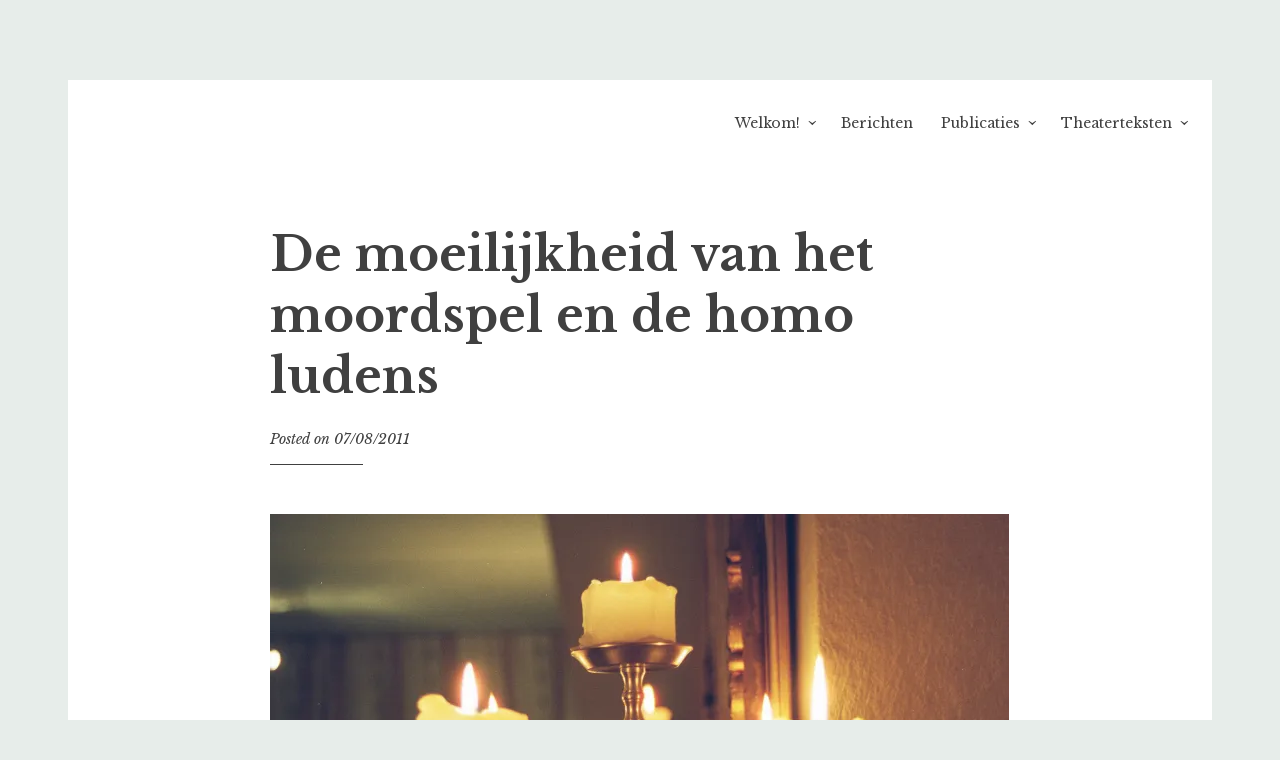

--- FILE ---
content_type: text/html; charset=UTF-8
request_url: https://franknorbertrieter.nl/2011/08/07/de-moeilijkheid-van-het-moordspel-en-de-homo-ludens/?noamp=mobile
body_size: 17899
content:
<!DOCTYPE html>
<html lang="nl-NL">
<head>
<meta charset="UTF-8">
<meta name="viewport" content="width=device-width, initial-scale=1">
<link rel="profile" href="http://gmpg.org/xfn/11">

<script type="text/javascript">
/* <![CDATA[ */
(()=>{var e={};e.g=function(){if("object"==typeof globalThis)return globalThis;try{return this||new Function("return this")()}catch(e){if("object"==typeof window)return window}}(),function({ampUrl:n,isCustomizePreview:t,isAmpDevMode:r,noampQueryVarName:o,noampQueryVarValue:s,disabledStorageKey:i,mobileUserAgents:a,regexRegex:c}){if("undefined"==typeof sessionStorage)return;const d=new RegExp(c);if(!a.some((e=>{const n=e.match(d);return!(!n||!new RegExp(n[1],n[2]).test(navigator.userAgent))||navigator.userAgent.includes(e)})))return;e.g.addEventListener("DOMContentLoaded",(()=>{const e=document.getElementById("amp-mobile-version-switcher");if(!e)return;e.hidden=!1;const n=e.querySelector("a[href]");n&&n.addEventListener("click",(()=>{sessionStorage.removeItem(i)}))}));const g=r&&["paired-browsing-non-amp","paired-browsing-amp"].includes(window.name);if(sessionStorage.getItem(i)||t||g)return;const u=new URL(location.href),m=new URL(n);m.hash=u.hash,u.searchParams.has(o)&&s===u.searchParams.get(o)?sessionStorage.setItem(i,"1"):m.href!==u.href&&(window.stop(),location.replace(m.href))}({"ampUrl":"https:\/\/franknorbertrieter.nl\/2011\/08\/07\/de-moeilijkheid-van-het-moordspel-en-de-homo-ludens\/?amp=1","noampQueryVarName":"noamp","noampQueryVarValue":"mobile","disabledStorageKey":"amp_mobile_redirect_disabled","mobileUserAgents":["Mobile","Android","Silk\/","Kindle","BlackBerry","Opera Mini","Opera Mobi"],"regexRegex":"^\\\/((?:.|\\n)+)\\\/([i]*)$","isCustomizePreview":false,"isAmpDevMode":false})})();
/* ]]> */
</script>
<title>De moeilijkheid van het moordspel en de homo ludens &#8211; Frank Norbert Rieter</title>
<meta name='robots' content='max-image-preview:large' />
<link rel='dns-prefetch' href='//secure.gravatar.com' />
<link rel='dns-prefetch' href='//stats.wp.com' />
<link rel='dns-prefetch' href='//fonts.googleapis.com' />
<link rel='dns-prefetch' href='//widgets.wp.com' />
<link rel='dns-prefetch' href='//jetpack.wordpress.com' />
<link rel='dns-prefetch' href='//s0.wp.com' />
<link rel='dns-prefetch' href='//public-api.wordpress.com' />
<link rel='dns-prefetch' href='//0.gravatar.com' />
<link rel='dns-prefetch' href='//1.gravatar.com' />
<link rel='dns-prefetch' href='//2.gravatar.com' />
<link rel='dns-prefetch' href='//i0.wp.com' />
<link rel='dns-prefetch' href='//c0.wp.com' />
<link rel="alternate" type="application/rss+xml" title="Frank Norbert Rieter &raquo; feed" href="https://franknorbertrieter.nl/feed/" />
<link rel="alternate" type="application/rss+xml" title="Frank Norbert Rieter &raquo; reactiesfeed" href="https://franknorbertrieter.nl/comments/feed/" />
<script type="text/javascript">
/* <![CDATA[ */
window._wpemojiSettings = {"baseUrl":"https:\/\/s.w.org\/images\/core\/emoji\/15.0.3\/72x72\/","ext":".png","svgUrl":"https:\/\/s.w.org\/images\/core\/emoji\/15.0.3\/svg\/","svgExt":".svg","source":{"concatemoji":"https:\/\/franknorbertrieter.nl\/wp-includes\/js\/wp-emoji-release.min.js?ver=6.5.7"}};
/*! This file is auto-generated */
!function(i,n){var o,s,e;function c(e){try{var t={supportTests:e,timestamp:(new Date).valueOf()};sessionStorage.setItem(o,JSON.stringify(t))}catch(e){}}function p(e,t,n){e.clearRect(0,0,e.canvas.width,e.canvas.height),e.fillText(t,0,0);var t=new Uint32Array(e.getImageData(0,0,e.canvas.width,e.canvas.height).data),r=(e.clearRect(0,0,e.canvas.width,e.canvas.height),e.fillText(n,0,0),new Uint32Array(e.getImageData(0,0,e.canvas.width,e.canvas.height).data));return t.every(function(e,t){return e===r[t]})}function u(e,t,n){switch(t){case"flag":return n(e,"\ud83c\udff3\ufe0f\u200d\u26a7\ufe0f","\ud83c\udff3\ufe0f\u200b\u26a7\ufe0f")?!1:!n(e,"\ud83c\uddfa\ud83c\uddf3","\ud83c\uddfa\u200b\ud83c\uddf3")&&!n(e,"\ud83c\udff4\udb40\udc67\udb40\udc62\udb40\udc65\udb40\udc6e\udb40\udc67\udb40\udc7f","\ud83c\udff4\u200b\udb40\udc67\u200b\udb40\udc62\u200b\udb40\udc65\u200b\udb40\udc6e\u200b\udb40\udc67\u200b\udb40\udc7f");case"emoji":return!n(e,"\ud83d\udc26\u200d\u2b1b","\ud83d\udc26\u200b\u2b1b")}return!1}function f(e,t,n){var r="undefined"!=typeof WorkerGlobalScope&&self instanceof WorkerGlobalScope?new OffscreenCanvas(300,150):i.createElement("canvas"),a=r.getContext("2d",{willReadFrequently:!0}),o=(a.textBaseline="top",a.font="600 32px Arial",{});return e.forEach(function(e){o[e]=t(a,e,n)}),o}function t(e){var t=i.createElement("script");t.src=e,t.defer=!0,i.head.appendChild(t)}"undefined"!=typeof Promise&&(o="wpEmojiSettingsSupports",s=["flag","emoji"],n.supports={everything:!0,everythingExceptFlag:!0},e=new Promise(function(e){i.addEventListener("DOMContentLoaded",e,{once:!0})}),new Promise(function(t){var n=function(){try{var e=JSON.parse(sessionStorage.getItem(o));if("object"==typeof e&&"number"==typeof e.timestamp&&(new Date).valueOf()<e.timestamp+604800&&"object"==typeof e.supportTests)return e.supportTests}catch(e){}return null}();if(!n){if("undefined"!=typeof Worker&&"undefined"!=typeof OffscreenCanvas&&"undefined"!=typeof URL&&URL.createObjectURL&&"undefined"!=typeof Blob)try{var e="postMessage("+f.toString()+"("+[JSON.stringify(s),u.toString(),p.toString()].join(",")+"));",r=new Blob([e],{type:"text/javascript"}),a=new Worker(URL.createObjectURL(r),{name:"wpTestEmojiSupports"});return void(a.onmessage=function(e){c(n=e.data),a.terminate(),t(n)})}catch(e){}c(n=f(s,u,p))}t(n)}).then(function(e){for(var t in e)n.supports[t]=e[t],n.supports.everything=n.supports.everything&&n.supports[t],"flag"!==t&&(n.supports.everythingExceptFlag=n.supports.everythingExceptFlag&&n.supports[t]);n.supports.everythingExceptFlag=n.supports.everythingExceptFlag&&!n.supports.flag,n.DOMReady=!1,n.readyCallback=function(){n.DOMReady=!0}}).then(function(){return e}).then(function(){var e;n.supports.everything||(n.readyCallback(),(e=n.source||{}).concatemoji?t(e.concatemoji):e.wpemoji&&e.twemoji&&(t(e.twemoji),t(e.wpemoji)))}))}((window,document),window._wpemojiSettings);
/* ]]> */
</script>
<link rel='stylesheet' id='all-css-185630544095ea82e76399f157dc1657' href='https://franknorbertrieter.nl/_static/??-eJyVUltOAzEMvBBpVJBo+4H4qcQBOADyJu5uWuehOKtVbo93+1BLtQX+4tgz48xED0mZGAqGohP1rQusyRXkhGiVAdOhBmYsrA1ft2zvfV3I3ZMWChcM9RaPQ9Zx0Q1Fc1Dkmgy5ai6VcOFduCDuRKHGvqg2O3uavuPes/ZoHSChH6HXRRI8ZkXYgqk3QrNw6V3XD7ezcQgUwSrYFZFBD46Obz01/o8EolnQELNNGZkVO58IVYKagBR3MSUXWgkml3MuQ2KjdlkoFAarJvP4QTIm+hSDyPEfYjFxCpL1hWeLSWQwGCfFR9yCtVV/TqK66R1ZiVI+SbmjLJ34PH6hJqN6/hHyzNC49HGB2Q33WBKYg/bR9jRBD8gz7HMY7iCjnV4yHsXhX6FfYojmaJzEQrGNfFOcPX33b8vV63qzWS9XL9+950rz' type='text/css' media='all' />
<style id='libre-2-style-inline-css'>
.cat-links, .tags-links, .byline { clip: rect(1px, 1px, 1px, 1px); height: 1px; position: absolute; overflow: hidden; width: 1px; }
</style>
<style id='wp-emoji-styles-inline-css'>

	img.wp-smiley, img.emoji {
		display: inline !important;
		border: none !important;
		box-shadow: none !important;
		height: 1em !important;
		width: 1em !important;
		margin: 0 0.07em !important;
		vertical-align: -0.1em !important;
		background: none !important;
		padding: 0 !important;
	}
</style>
<style id='jetpack-sharing-buttons-style-inline-css'>
.jetpack-sharing-buttons__services-list{display:flex;flex-direction:row;flex-wrap:wrap;gap:0;list-style-type:none;margin:5px;padding:0}.jetpack-sharing-buttons__services-list.has-small-icon-size{font-size:12px}.jetpack-sharing-buttons__services-list.has-normal-icon-size{font-size:16px}.jetpack-sharing-buttons__services-list.has-large-icon-size{font-size:24px}.jetpack-sharing-buttons__services-list.has-huge-icon-size{font-size:36px}@media print{.jetpack-sharing-buttons__services-list{display:none!important}}.editor-styles-wrapper .wp-block-jetpack-sharing-buttons{gap:0;padding-inline-start:0}ul.jetpack-sharing-buttons__services-list.has-background{padding:1.25em 2.375em}
</style>
<style id='classic-theme-styles-inline-css'>
/*! This file is auto-generated */
.wp-block-button__link{color:#fff;background-color:#32373c;border-radius:9999px;box-shadow:none;text-decoration:none;padding:calc(.667em + 2px) calc(1.333em + 2px);font-size:1.125em}.wp-block-file__button{background:#32373c;color:#fff;text-decoration:none}
</style>
<style id='global-styles-inline-css'>
body{--wp--preset--color--black: #000000;--wp--preset--color--cyan-bluish-gray: #abb8c3;--wp--preset--color--white: #ffffff;--wp--preset--color--pale-pink: #f78da7;--wp--preset--color--vivid-red: #cf2e2e;--wp--preset--color--luminous-vivid-orange: #ff6900;--wp--preset--color--luminous-vivid-amber: #fcb900;--wp--preset--color--light-green-cyan: #7bdcb5;--wp--preset--color--vivid-green-cyan: #00d084;--wp--preset--color--pale-cyan-blue: #8ed1fc;--wp--preset--color--vivid-cyan-blue: #0693e3;--wp--preset--color--vivid-purple: #9b51e0;--wp--preset--gradient--vivid-cyan-blue-to-vivid-purple: linear-gradient(135deg,rgba(6,147,227,1) 0%,rgb(155,81,224) 100%);--wp--preset--gradient--light-green-cyan-to-vivid-green-cyan: linear-gradient(135deg,rgb(122,220,180) 0%,rgb(0,208,130) 100%);--wp--preset--gradient--luminous-vivid-amber-to-luminous-vivid-orange: linear-gradient(135deg,rgba(252,185,0,1) 0%,rgba(255,105,0,1) 100%);--wp--preset--gradient--luminous-vivid-orange-to-vivid-red: linear-gradient(135deg,rgba(255,105,0,1) 0%,rgb(207,46,46) 100%);--wp--preset--gradient--very-light-gray-to-cyan-bluish-gray: linear-gradient(135deg,rgb(238,238,238) 0%,rgb(169,184,195) 100%);--wp--preset--gradient--cool-to-warm-spectrum: linear-gradient(135deg,rgb(74,234,220) 0%,rgb(151,120,209) 20%,rgb(207,42,186) 40%,rgb(238,44,130) 60%,rgb(251,105,98) 80%,rgb(254,248,76) 100%);--wp--preset--gradient--blush-light-purple: linear-gradient(135deg,rgb(255,206,236) 0%,rgb(152,150,240) 100%);--wp--preset--gradient--blush-bordeaux: linear-gradient(135deg,rgb(254,205,165) 0%,rgb(254,45,45) 50%,rgb(107,0,62) 100%);--wp--preset--gradient--luminous-dusk: linear-gradient(135deg,rgb(255,203,112) 0%,rgb(199,81,192) 50%,rgb(65,88,208) 100%);--wp--preset--gradient--pale-ocean: linear-gradient(135deg,rgb(255,245,203) 0%,rgb(182,227,212) 50%,rgb(51,167,181) 100%);--wp--preset--gradient--electric-grass: linear-gradient(135deg,rgb(202,248,128) 0%,rgb(113,206,126) 100%);--wp--preset--gradient--midnight: linear-gradient(135deg,rgb(2,3,129) 0%,rgb(40,116,252) 100%);--wp--preset--font-size--small: 13px;--wp--preset--font-size--medium: 20px;--wp--preset--font-size--large: 36px;--wp--preset--font-size--x-large: 42px;--wp--preset--spacing--20: 0.44rem;--wp--preset--spacing--30: 0.67rem;--wp--preset--spacing--40: 1rem;--wp--preset--spacing--50: 1.5rem;--wp--preset--spacing--60: 2.25rem;--wp--preset--spacing--70: 3.38rem;--wp--preset--spacing--80: 5.06rem;--wp--preset--shadow--natural: 6px 6px 9px rgba(0, 0, 0, 0.2);--wp--preset--shadow--deep: 12px 12px 50px rgba(0, 0, 0, 0.4);--wp--preset--shadow--sharp: 6px 6px 0px rgba(0, 0, 0, 0.2);--wp--preset--shadow--outlined: 6px 6px 0px -3px rgba(255, 255, 255, 1), 6px 6px rgba(0, 0, 0, 1);--wp--preset--shadow--crisp: 6px 6px 0px rgba(0, 0, 0, 1);}:where(.is-layout-flex){gap: 0.5em;}:where(.is-layout-grid){gap: 0.5em;}body .is-layout-flex{display: flex;}body .is-layout-flex{flex-wrap: wrap;align-items: center;}body .is-layout-flex > *{margin: 0;}body .is-layout-grid{display: grid;}body .is-layout-grid > *{margin: 0;}:where(.wp-block-columns.is-layout-flex){gap: 2em;}:where(.wp-block-columns.is-layout-grid){gap: 2em;}:where(.wp-block-post-template.is-layout-flex){gap: 1.25em;}:where(.wp-block-post-template.is-layout-grid){gap: 1.25em;}.has-black-color{color: var(--wp--preset--color--black) !important;}.has-cyan-bluish-gray-color{color: var(--wp--preset--color--cyan-bluish-gray) !important;}.has-white-color{color: var(--wp--preset--color--white) !important;}.has-pale-pink-color{color: var(--wp--preset--color--pale-pink) !important;}.has-vivid-red-color{color: var(--wp--preset--color--vivid-red) !important;}.has-luminous-vivid-orange-color{color: var(--wp--preset--color--luminous-vivid-orange) !important;}.has-luminous-vivid-amber-color{color: var(--wp--preset--color--luminous-vivid-amber) !important;}.has-light-green-cyan-color{color: var(--wp--preset--color--light-green-cyan) !important;}.has-vivid-green-cyan-color{color: var(--wp--preset--color--vivid-green-cyan) !important;}.has-pale-cyan-blue-color{color: var(--wp--preset--color--pale-cyan-blue) !important;}.has-vivid-cyan-blue-color{color: var(--wp--preset--color--vivid-cyan-blue) !important;}.has-vivid-purple-color{color: var(--wp--preset--color--vivid-purple) !important;}.has-black-background-color{background-color: var(--wp--preset--color--black) !important;}.has-cyan-bluish-gray-background-color{background-color: var(--wp--preset--color--cyan-bluish-gray) !important;}.has-white-background-color{background-color: var(--wp--preset--color--white) !important;}.has-pale-pink-background-color{background-color: var(--wp--preset--color--pale-pink) !important;}.has-vivid-red-background-color{background-color: var(--wp--preset--color--vivid-red) !important;}.has-luminous-vivid-orange-background-color{background-color: var(--wp--preset--color--luminous-vivid-orange) !important;}.has-luminous-vivid-amber-background-color{background-color: var(--wp--preset--color--luminous-vivid-amber) !important;}.has-light-green-cyan-background-color{background-color: var(--wp--preset--color--light-green-cyan) !important;}.has-vivid-green-cyan-background-color{background-color: var(--wp--preset--color--vivid-green-cyan) !important;}.has-pale-cyan-blue-background-color{background-color: var(--wp--preset--color--pale-cyan-blue) !important;}.has-vivid-cyan-blue-background-color{background-color: var(--wp--preset--color--vivid-cyan-blue) !important;}.has-vivid-purple-background-color{background-color: var(--wp--preset--color--vivid-purple) !important;}.has-black-border-color{border-color: var(--wp--preset--color--black) !important;}.has-cyan-bluish-gray-border-color{border-color: var(--wp--preset--color--cyan-bluish-gray) !important;}.has-white-border-color{border-color: var(--wp--preset--color--white) !important;}.has-pale-pink-border-color{border-color: var(--wp--preset--color--pale-pink) !important;}.has-vivid-red-border-color{border-color: var(--wp--preset--color--vivid-red) !important;}.has-luminous-vivid-orange-border-color{border-color: var(--wp--preset--color--luminous-vivid-orange) !important;}.has-luminous-vivid-amber-border-color{border-color: var(--wp--preset--color--luminous-vivid-amber) !important;}.has-light-green-cyan-border-color{border-color: var(--wp--preset--color--light-green-cyan) !important;}.has-vivid-green-cyan-border-color{border-color: var(--wp--preset--color--vivid-green-cyan) !important;}.has-pale-cyan-blue-border-color{border-color: var(--wp--preset--color--pale-cyan-blue) !important;}.has-vivid-cyan-blue-border-color{border-color: var(--wp--preset--color--vivid-cyan-blue) !important;}.has-vivid-purple-border-color{border-color: var(--wp--preset--color--vivid-purple) !important;}.has-vivid-cyan-blue-to-vivid-purple-gradient-background{background: var(--wp--preset--gradient--vivid-cyan-blue-to-vivid-purple) !important;}.has-light-green-cyan-to-vivid-green-cyan-gradient-background{background: var(--wp--preset--gradient--light-green-cyan-to-vivid-green-cyan) !important;}.has-luminous-vivid-amber-to-luminous-vivid-orange-gradient-background{background: var(--wp--preset--gradient--luminous-vivid-amber-to-luminous-vivid-orange) !important;}.has-luminous-vivid-orange-to-vivid-red-gradient-background{background: var(--wp--preset--gradient--luminous-vivid-orange-to-vivid-red) !important;}.has-very-light-gray-to-cyan-bluish-gray-gradient-background{background: var(--wp--preset--gradient--very-light-gray-to-cyan-bluish-gray) !important;}.has-cool-to-warm-spectrum-gradient-background{background: var(--wp--preset--gradient--cool-to-warm-spectrum) !important;}.has-blush-light-purple-gradient-background{background: var(--wp--preset--gradient--blush-light-purple) !important;}.has-blush-bordeaux-gradient-background{background: var(--wp--preset--gradient--blush-bordeaux) !important;}.has-luminous-dusk-gradient-background{background: var(--wp--preset--gradient--luminous-dusk) !important;}.has-pale-ocean-gradient-background{background: var(--wp--preset--gradient--pale-ocean) !important;}.has-electric-grass-gradient-background{background: var(--wp--preset--gradient--electric-grass) !important;}.has-midnight-gradient-background{background: var(--wp--preset--gradient--midnight) !important;}.has-small-font-size{font-size: var(--wp--preset--font-size--small) !important;}.has-medium-font-size{font-size: var(--wp--preset--font-size--medium) !important;}.has-large-font-size{font-size: var(--wp--preset--font-size--large) !important;}.has-x-large-font-size{font-size: var(--wp--preset--font-size--x-large) !important;}
.wp-block-navigation a:where(:not(.wp-element-button)){color: inherit;}
:where(.wp-block-post-template.is-layout-flex){gap: 1.25em;}:where(.wp-block-post-template.is-layout-grid){gap: 1.25em;}
:where(.wp-block-columns.is-layout-flex){gap: 2em;}:where(.wp-block-columns.is-layout-grid){gap: 2em;}
.wp-block-pullquote{font-size: 1.5em;line-height: 1.6;}
</style>
<link rel='stylesheet' id='dashicons-css' href='https://franknorbertrieter.nl/wp-includes/css/dashicons.min.css?ver=6.5.7' media='all' />
<link crossorigin="anonymous" rel='stylesheet' id='libre-2-fonts-css' href='https://fonts.googleapis.com/css?family=Libre+Baskerville%3A400%2C400italic%2C700&#038;subset=latin%2Clatin-ext' media='all' />
<script type="text/javascript" src="https://franknorbertrieter.nl/wp-includes/js/jquery/jquery.min.js?ver=3.7.1" id="jquery-core-js"></script>
<script type='text/javascript'  src='https://franknorbertrieter.nl/wp-includes/js/jquery/jquery-migrate.min.js?m=1715170188'></script>
<link rel="https://api.w.org/" href="https://franknorbertrieter.nl/wp-json/" /><link rel="alternate" type="application/json" href="https://franknorbertrieter.nl/wp-json/wp/v2/posts/773" /><link rel="EditURI" type="application/rsd+xml" title="RSD" href="https://franknorbertrieter.nl/xmlrpc.php?rsd" />
<meta name="generator" content="WordPress 6.5.7" />
<link rel="canonical" href="https://franknorbertrieter.nl/2011/08/07/de-moeilijkheid-van-het-moordspel-en-de-homo-ludens/" />
<link rel='shortlink' href='https://wp.me/pdHjpE-ct' />
<link rel="alternate" type="application/json+oembed" href="https://franknorbertrieter.nl/wp-json/oembed/1.0/embed?url=https%3A%2F%2Ffranknorbertrieter.nl%2F2011%2F08%2F07%2Fde-moeilijkheid-van-het-moordspel-en-de-homo-ludens%2F" />
<link rel="alternate" type="text/xml+oembed" href="https://franknorbertrieter.nl/wp-json/oembed/1.0/embed?url=https%3A%2F%2Ffranknorbertrieter.nl%2F2011%2F08%2F07%2Fde-moeilijkheid-van-het-moordspel-en-de-homo-ludens%2F&#038;format=xml" />

<!-- WP Simple Shopping Cart plugin v5.2.6 - https://wordpress.org/plugins/wordpress-simple-paypal-shopping-cart/ -->
	<script type="text/javascript">
	function ReadForm (obj1, tst) {
	    // Read the user form
	    var i,j,pos;
	    val_total="";val_combo="";

	    for (i=0; i<obj1.length; i++)
	    {
	        // run entire form
	        obj = obj1.elements[i];           // a form element

	        if (obj.type == "select-one")
	        {   // just selects
	            if (obj.name == "quantity" ||
	                obj.name == "amount") continue;
		        pos = obj.selectedIndex;        // which option selected
		        
		        const selected_option = obj.options[pos];
		        
		        val = selected_option?.value;   // selected value
		        if (selected_option?.getAttribute("data-display-text")){
                    val = selected_option?.getAttribute("data-display-text");
                }
		        
		        val_combo = val_combo + " (" + val + ")";
	        }
	    }
		// Now summarize everything we have processed above
		val_total = obj1.product_tmp.value + val_combo;
		obj1.wspsc_product.value = val_total;
	}
	</script>
    <link rel="alternate" type="text/html" media="only screen and (max-width: 640px)" href="https://franknorbertrieter.nl/2011/08/07/de-moeilijkheid-van-het-moordspel-en-de-homo-ludens/?amp=1">	<style>img#wpstats{display:none}</style>
		<meta name="description" content="Een goed moordmysterie kan ik erg waarderen, maar toch lees ik weinig detectives of thrillers. Het oplossen, of liever nog het bedenken van hoe het precies in elkaar zit vind ik het leukst. In de meeste boeken is de puzzel voor de lezer eigenlijk niet goed oplosbaar: het moet immers wel verrassend blijven tot het&hellip;" />
	<style type="text/css">
			.site-title,
		.site-description {
			position: absolute;
			clip: rect(1px, 1px, 1px, 1px);
		}
		</style>
	<style type="text/css" id="custom-background-css">
body.custom-background { background-color: #e7edea; background-image: url("https://franknorbertrieter.nl/wp-content/uploads/2022/01/dsc03177-achter-omslag.jpg"); background-position: center top; background-size: auto; background-repeat: no-repeat; background-attachment: scroll; }
</style>
	<link rel="amphtml" href="https://franknorbertrieter.nl/2011/08/07/de-moeilijkheid-van-het-moordspel-en-de-homo-ludens/?amp=1"><style>#amp-mobile-version-switcher{left:0;position:absolute;width:100%;z-index:100}#amp-mobile-version-switcher>a{background-color:#444;border:0;color:#eaeaea;display:block;font-family:-apple-system,BlinkMacSystemFont,Segoe UI,Roboto,Oxygen-Sans,Ubuntu,Cantarell,Helvetica Neue,sans-serif;font-size:16px;font-weight:600;padding:15px 0;text-align:center;-webkit-text-decoration:none;text-decoration:none}#amp-mobile-version-switcher>a:active,#amp-mobile-version-switcher>a:focus,#amp-mobile-version-switcher>a:hover{-webkit-text-decoration:underline;text-decoration:underline}</style>
<!-- Jetpack Open Graph Tags -->
<meta property="og:type" content="article" />
<meta property="og:title" content="De moeilijkheid van het moordspel en de homo ludens" />
<meta property="og:url" content="https://franknorbertrieter.nl/2011/08/07/de-moeilijkheid-van-het-moordspel-en-de-homo-ludens/" />
<meta property="og:description" content="Een goed moordmysterie kan ik erg waarderen, maar toch lees ik weinig detectives of thrillers. Het oplossen, of liever nog het bedenken van hoe het precies in elkaar zit vind ik het leukst. In de m…" />
<meta property="article:published_time" content="2011-08-07T09:10:19+00:00" />
<meta property="article:modified_time" content="2011-08-07T09:10:19+00:00" />
<meta property="og:site_name" content="Frank Norbert Rieter" />
<meta property="og:image" content="https://franknorbertrieter.nl/wp-content/uploads/2011/08/imm028_29a1.jpg" />
<meta property="og:image:width" content="1521" />
<meta property="og:image:height" content="857" />
<meta property="og:image:alt" content="" />
<meta property="og:locale" content="nl_NL" />
<meta name="twitter:text:title" content="De moeilijkheid van het moordspel en de homo ludens" />
<meta name="twitter:image" content="https://franknorbertrieter.nl/wp-content/uploads/2011/08/imm028_29a1.jpg?w=640" />
<meta name="twitter:card" content="summary_large_image" />

<!-- End Jetpack Open Graph Tags -->
<link rel="icon" href="https://i0.wp.com/franknorbertrieter.nl/wp-content/uploads/2020/06/wp-1592765554453.jpg?fit=32%2C32&#038;ssl=1" sizes="32x32" />
<link rel="icon" href="https://i0.wp.com/franknorbertrieter.nl/wp-content/uploads/2020/06/wp-1592765554453.jpg?fit=192%2C192&#038;ssl=1" sizes="192x192" />
<link rel="apple-touch-icon" href="https://i0.wp.com/franknorbertrieter.nl/wp-content/uploads/2020/06/wp-1592765554453.jpg?fit=180%2C180&#038;ssl=1" />
<meta name="msapplication-TileImage" content="https://i0.wp.com/franknorbertrieter.nl/wp-content/uploads/2020/06/wp-1592765554453.jpg?fit=270%2C270&#038;ssl=1" />
</head>

<body class="post-template-default single single-post postid-773 single-format-standard custom-background wp-embed-responsive no-sidebar singular categories-hidden tags-hidden author-hidden">
<div class="site-wrapper">
	<div id="page" class="hfeed site">
		<a class="skip-link screen-reader-text" href="#content">Skip to content</a>
				<header id="masthead" class="site-header" role="banner">
			<div class="site-branding">
																						<p class="site-title"><a href="https://franknorbertrieter.nl/" rel="home">Frank Norbert Rieter</a></p>
										<p class="site-description">schrijven om gelezen te worden</p>
							</div><!-- .site-branding -->

			<div class="nav-wrapper">
				<nav id="site-navigation" class="main-navigation" role="navigation">
					<button class="menu-toggle" aria-controls="primary-menu" aria-expanded="false">&#9776; Menu</button>
					<div class="menu-header-menu-container"><ul id="primary-menu" class="menu"><li id="menu-item-1567" class="menu-item menu-item-type-post_type menu-item-object-page menu-item-home menu-item-has-children menu-item-1567"><a href="https://franknorbertrieter.nl/">Welkom!</a>
<ul class="sub-menu">
	<li id="menu-item-2141" class="menu-item menu-item-type-post_type menu-item-object-page menu-item-2141"><a href="https://franknorbertrieter.nl/zwijgen-is-zilver/">Zwijgen is zilver</a></li>
	<li id="menu-item-2138" class="menu-item menu-item-type-post_type menu-item-object-page menu-item-2138"><a href="https://franknorbertrieter.nl/het-uur-van-leviathan/">Het uur van Leviathan</a></li>
	<li id="menu-item-2137" class="menu-item menu-item-type-post_type menu-item-object-page menu-item-2137"><a href="https://franknorbertrieter.nl/keurig-was-de-scheurlijn/">Keurig was de scheurlijn</a></li>
	<li id="menu-item-1825" class="menu-item menu-item-type-post_type menu-item-object-page menu-item-1825"><a href="https://franknorbertrieter.nl/publicaties/overzicht/direct-online-lezen-boeken-kopen/">Werk lezen &#038; kopen</a></li>
</ul>
</li>
<li id="menu-item-1568" class="menu-item menu-item-type-post_type menu-item-object-page current_page_parent menu-item-1568"><a href="https://franknorbertrieter.nl/berichten/">Berichten</a></li>
<li id="menu-item-1569" class="menu-item menu-item-type-post_type menu-item-object-page menu-item-has-children menu-item-1569"><a href="https://franknorbertrieter.nl/publicaties/">Publicaties</a>
<ul class="sub-menu">
	<li id="menu-item-1571" class="menu-item menu-item-type-post_type menu-item-object-page menu-item-1571"><a href="https://franknorbertrieter.nl/publicaties/overzicht/">Overzicht Publicaties</a></li>
	<li id="menu-item-2140" class="menu-item menu-item-type-post_type menu-item-object-page menu-item-2140"><a href="https://franknorbertrieter.nl/het-uur-van-leviathan/">Het uur van Leviathan</a></li>
	<li id="menu-item-2139" class="menu-item menu-item-type-post_type menu-item-object-page menu-item-2139"><a href="https://franknorbertrieter.nl/keurig-was-de-scheurlijn/">Keurig was de scheurlijn</a></li>
	<li id="menu-item-2134" class="menu-item menu-item-type-post_type menu-item-object-page menu-item-2134"><a href="https://franknorbertrieter.nl/zwijgen-is-zilver/">Zwijgen is zilver</a></li>
	<li id="menu-item-2040" class="menu-item menu-item-type-post_type menu-item-object-page menu-item-2040"><a href="https://franknorbertrieter.nl/publicaties/onwaarschijnlijke-helden/">Onwaarschijnlijke helden</a></li>
	<li id="menu-item-1790" class="menu-item menu-item-type-post_type menu-item-object-page menu-item-has-children menu-item-1790"><a href="https://franknorbertrieter.nl/publicaties/heimwee-naar-het-onbekende/">Heimwee naar het onbekende</a>
	<ul class="sub-menu">
		<li id="menu-item-2036" class="menu-item menu-item-type-post_type menu-item-object-page menu-item-2036"><a href="https://franknorbertrieter.nl/publicaties/heimwee-naar-het-onbekende/clark-ashton-smith-bibliografie/">Clark Ashton Smith – Bibliografie</a></li>
	</ul>
</li>
	<li id="menu-item-1652" class="menu-item menu-item-type-post_type menu-item-object-page menu-item-1652"><a href="https://franknorbertrieter.nl/publicaties/oom-ludo/">Oom Ludo</a></li>
	<li id="menu-item-2202" class="menu-item menu-item-type-post_type menu-item-object-page menu-item-2202"><a href="https://franknorbertrieter.nl/door-de-ogen-van-oomludo/">Door de ogen van #oomludo</a></li>
	<li id="menu-item-1570" class="menu-item menu-item-type-post_type menu-item-object-page menu-item-1570"><a href="https://franknorbertrieter.nl/publicaties/de-dundenker/">De dundenker</a></li>
	<li id="menu-item-1572" class="menu-item menu-item-type-post_type menu-item-object-page menu-item-1572"><a href="https://franknorbertrieter.nl/publicaties/kiki/">Kiki</a></li>
	<li id="menu-item-1573" class="menu-item menu-item-type-post_type menu-item-object-page menu-item-1573"><a href="https://franknorbertrieter.nl/publicaties/de-tweede-man/">De tweede man</a></li>
	<li id="menu-item-1574" class="menu-item menu-item-type-post_type menu-item-object-page menu-item-1574"><a href="https://franknorbertrieter.nl/publicaties/gordon-hauspie/">Het lichte hart van de mastodont</a></li>
	<li id="menu-item-1575" class="menu-item menu-item-type-post_type menu-item-object-page menu-item-1575"><a href="https://franknorbertrieter.nl/publicaties/onze-loodgieter/">Onze loodgieter</a></li>
	<li id="menu-item-1589" class="menu-item menu-item-type-post_type menu-item-object-page menu-item-has-children menu-item-1589"><a href="https://franknorbertrieter.nl/projecten/">Projecten</a>
	<ul class="sub-menu">
		<li id="menu-item-2070" class="menu-item menu-item-type-post_type menu-item-object-page menu-item-2070"><a href="https://franknorbertrieter.nl/publicaties/queeste/">Queeste</a></li>
		<li id="menu-item-2077" class="menu-item menu-item-type-post_type menu-item-object-page menu-item-2077"><a href="https://franknorbertrieter.nl/projecten/de-zinkwafels/">De zinkwafels</a></li>
		<li id="menu-item-1593" class="menu-item menu-item-type-post_type menu-item-object-page menu-item-has-children menu-item-1593"><a href="https://franknorbertrieter.nl/projecten/48-hour-film-project/">48 hour film project</a>
		<ul class="sub-menu">
			<li id="menu-item-1594" class="menu-item menu-item-type-post_type menu-item-object-page menu-item-1594"><a href="https://franknorbertrieter.nl/projecten/48-hour-film-project/alles-wat-je-over-jacques-wolf-wilde-weten/">Alles wat je over Jacques Wolf wilde weten&#8230;</a></li>
		</ul>
</li>
		<li id="menu-item-1590" class="menu-item menu-item-type-post_type menu-item-object-page menu-item-1590"><a href="https://franknorbertrieter.nl/projecten/boekverzorging/">Boekverzorging</a></li>
		<li id="menu-item-1591" class="menu-item menu-item-type-post_type menu-item-object-page menu-item-1591"><a href="https://franknorbertrieter.nl/projecten/kunst-over-de-grens/">Kunst over de grens</a></li>
		<li id="menu-item-1592" class="menu-item menu-item-type-post_type menu-item-object-page menu-item-1592"><a href="https://franknorbertrieter.nl/projecten/lettervreters/">Lettervreters</a></li>
		<li id="menu-item-1595" class="menu-item menu-item-type-post_type menu-item-object-page menu-item-has-children menu-item-1595"><a href="https://franknorbertrieter.nl/projecten/workshop/">Workshop &amp; Cursus</a>
		<ul class="sub-menu">
			<li id="menu-item-1596" class="menu-item menu-item-type-post_type menu-item-object-page menu-item-1596"><a href="https://franknorbertrieter.nl/projecten/workshop/schrijfworkshop-kort-krachtig/">Schrijfworkshop ‘Kort &#038; Krachtig’</a></li>
			<li id="menu-item-1597" class="menu-item menu-item-type-post_type menu-item-object-page menu-item-1597"><a href="https://franknorbertrieter.nl/projecten/workshop/schrijven-om-gelezen-te-worden/">Schrijven om gelezen te worden</a></li>
		</ul>
</li>
		<li id="menu-item-1731" class="menu-item menu-item-type-post_type menu-item-object-page menu-item-has-children menu-item-1731"><a title="Vertalingen" href="https://franknorbertrieter.nl/projecten/vertalingen/">Vertalingen</a>
		<ul class="sub-menu">
			<li id="menu-item-1703" class="menu-item menu-item-type-post_type menu-item-object-page menu-item-1703"><a href="https://franknorbertrieter.nl/projecten/vertaling-arkham-horror/">Vertaling Arkham Horror</a></li>
		</ul>
</li>
	</ul>
</li>
</ul>
</li>
<li id="menu-item-1576" class="menu-item menu-item-type-post_type menu-item-object-page menu-item-has-children menu-item-1576"><a href="https://franknorbertrieter.nl/theaterteksten/">Theaterteksten</a>
<ul class="sub-menu">
	<li id="menu-item-1577" class="menu-item menu-item-type-post_type menu-item-object-page menu-item-1577"><a href="https://franknorbertrieter.nl/theaterteksten/overzicht-theaterteksten/">Overzicht Theaterteksten</a></li>
	<li id="menu-item-1578" class="menu-item menu-item-type-post_type menu-item-object-page menu-item-1578"><a href="https://franknorbertrieter.nl/theaterteksten/de-zoete-geur-van-wrange-liefde/">De zoete geur van wrange liefde</a></li>
	<li id="menu-item-1579" class="menu-item menu-item-type-post_type menu-item-object-page menu-item-1579"><a href="https://franknorbertrieter.nl/theaterteksten/niemand-heeft-me-ooit-een-eigen-land-beloofd/">Niemand heeft me ooit een eigen land beloofd</a></li>
	<li id="menu-item-1580" class="menu-item menu-item-type-post_type menu-item-object-page menu-item-1580"><a href="https://franknorbertrieter.nl/theaterteksten/plankenkoorts-of/">Plankenkoorts ofâ€¦</a></li>
	<li id="menu-item-1581" class="menu-item menu-item-type-post_type menu-item-object-page menu-item-1581"><a href="https://franknorbertrieter.nl/theaterteksten/the-temple/">The temple</a></li>
	<li id="menu-item-1582" class="menu-item menu-item-type-post_type menu-item-object-page menu-item-1582"><a href="https://franknorbertrieter.nl/theaterteksten/the-difference-soyouwannabeahomo-vic/">The Difference ea</a></li>
	<li id="menu-item-1583" class="menu-item menu-item-type-post_type menu-item-object-page menu-item-1583"><a href="https://franknorbertrieter.nl/theaterteksten/nomaden/">Nomaden</a></li>
	<li id="menu-item-1584" class="menu-item menu-item-type-post_type menu-item-object-page menu-item-1584"><a href="https://franknorbertrieter.nl/theaterteksten/emoticon-zij-is-buiten/">Emoticon / Zij is buiten</a></li>
	<li id="menu-item-1585" class="menu-item menu-item-type-post_type menu-item-object-page menu-item-1585"><a href="https://franknorbertrieter.nl/theaterteksten/enkel-de-nacht/">Enkel de Nacht</a></li>
	<li id="menu-item-1586" class="menu-item menu-item-type-post_type menu-item-object-page menu-item-1586"><a href="https://franknorbertrieter.nl/theaterteksten/de-rhavian-spier/">De Rhavian-spier</a></li>
	<li id="menu-item-1587" class="menu-item menu-item-type-post_type menu-item-object-page menu-item-1587"><a href="https://franknorbertrieter.nl/theaterteksten/de-dageraad/">De dageraad</a></li>
	<li id="menu-item-1588" class="menu-item menu-item-type-post_type menu-item-object-page menu-item-1588"><a href="https://franknorbertrieter.nl/theaterteksten/eenacters/">Eénacters</a></li>
</ul>
</li>
</ul></div>									</nav><!-- #site-navigation -->

							</div>

		</header><!-- #masthead -->

		<div id="content" class="site-content">

	<div id="primary" class="content-area">
		<main id="main" class="site-main" role="main">

		
			
<article id="post-773" class="post-773 post type-post status-publish format-standard hentry category-personages category-schrijfproces tag-homo-ludens tag-moordmysterie tag-moordspel tag-script">
		<header class="entry-header">
		<h1 class="entry-title">De moeilijkheid van het moordspel en de homo ludens</h1>
		<div class="entry-meta">
			<span class="posted-on">Posted on <a href="https://franknorbertrieter.nl/2011/08/07/de-moeilijkheid-van-het-moordspel-en-de-homo-ludens/" rel="bookmark"><time class="entry-date published updated" datetime="2011-08-07T10:10:19+01:00">07/08/2011</time></a></span><span class="byline"> by <span class="author vcard"><a class="url fn n" href="https://franknorbertrieter.nl/author/franknorbertrieter/">Frank Norbert Rieter</a></span></span>		</div><!-- .entry-meta -->
	</header><!-- .entry-header -->

	<div class="entry-content">
		<p><a href="http://franknorbertrieter.tumblr.com/post/8594929291/ik-denk-nog-steeds-dat-de-butler-het-gedaan-heeft"><img data-recalc-dims="1" fetchpriority="high" decoding="async" data-attachment-id="776" data-permalink="https://franknorbertrieter.nl/2011/08/07/de-moeilijkheid-van-het-moordspel-en-de-homo-ludens/imm028_29a-2/" data-orig-file="https://i0.wp.com/franknorbertrieter.nl/wp-content/uploads/2011/08/imm028_29a1.jpg?fit=1521%2C857&amp;ssl=1" data-orig-size="1521,857" data-comments-opened="1" data-image-meta="{&quot;aperture&quot;:&quot;0&quot;,&quot;credit&quot;:&quot;&quot;,&quot;camera&quot;:&quot;&quot;,&quot;caption&quot;:&quot;&quot;,&quot;created_timestamp&quot;:&quot;0&quot;,&quot;copyright&quot;:&quot;&quot;,&quot;focal_length&quot;:&quot;0&quot;,&quot;iso&quot;:&quot;0&quot;,&quot;shutter_speed&quot;:&quot;0&quot;,&quot;title&quot;:&quot;&quot;}" data-image-title="imm028_29A" data-image-description="" data-image-caption="" data-medium-file="https://i0.wp.com/franknorbertrieter.nl/wp-content/uploads/2011/08/imm028_29a1.jpg?fit=300%2C169&amp;ssl=1" data-large-file="https://i0.wp.com/franknorbertrieter.nl/wp-content/uploads/2011/08/imm028_29a1.jpg?fit=739%2C416&amp;ssl=1" class="aligncenter size-large wp-image-776" title="imm028_29A" src="https://i0.wp.com/franknorbertrieter.nl/wp-content/uploads/2011/08/imm028_29a1.jpg?resize=739%2C416&#038;ssl=1" alt="" width="739" height="416" /></a><a href="https://franknorbertrieter.nl/wp-content/uploads/2011/08/imm028_29a.jpg"><br />
</a></p>
<p>Een goed moordmysterie kan ik erg waarderen, maar toch lees ik weinig detectives of thrillers. Het oplossen, of liever nog het bedenken van hoe het precies in elkaar zit vind ik het leukst. In de meeste boeken is de puzzel voor de lezer eigenlijk niet goed oplosbaar: het moet immers wel verrassend blijven tot het eind. En als alle verborgen clues wel sluitend naar Ã©Ã©n dader wijzen heb ik dat zover van tevoren door, dat de lol er al snel af is.<span id="more-773"></span></p>
<p>Met dit dilemma in het achterhoofd (verrassing versus oplosbaarheid) heb ik me een jaar of tien geleden gewaagd aan het schrijven van mijn eerste <a title="moordspel" href="https://franknorbertrieter.nl/ander-werk/moordspellen-2/" target="_blank">moordspel</a>. Een stuk of tien rollen, voor evenzoveel deelnemers. Iedereen kreeg een boekje met informatie die ze in de loop van de avond moesten delen. Het stak natuurlijk zo in elkaar dat aan het eind van het diner alle genante feiten op tafel lagen en de dader ontmaskerd kon worden. Het levert altijd een leuke avond op: een beetje toneelspel, samen eten en drinken.</p>
<p>Ik werd er steeds handiger in, maar ook bij het schrijven van moordspellen is het zoeken naar een balans. Het moet oplosbaar zijn, niet te moeilijk en niet te makkelijk, en het moet voor iedereen tot het eind toe spannend blijven.</p>
<p>Dit jaar heb ik het over een andere boeg gegooid en schrijf ik aan een moordspel annex rechtbankdrama. Deelnemers kunnen een getuige zijn, maar ook aanklager of jury-lid. Het is geen <em>who-done-it</em>: â€˜Schuldig of onschuldigâ€™ is de vraag. Ik stop natuurlijk een aantal leuke plotwendingen in het script, maar uiteindelijk voel ik me minder verantwoordelijk voor een verrassende ontknoping. Dat laat ik graag aan de spelers over.</p>
<div class="sharedaddy sd-sharing-enabled"><div class="robots-nocontent sd-block sd-social sd-social-icon-text sd-sharing"><h3 class="sd-title">Dit delen:</h3><div class="sd-content"><ul><li class="share-facebook"><a rel="nofollow noopener noreferrer" data-shared="sharing-facebook-773" class="share-facebook sd-button share-icon" href="https://franknorbertrieter.nl/2011/08/07/de-moeilijkheid-van-het-moordspel-en-de-homo-ludens/?share=facebook" target="_blank" title="Klik om te delen op Facebook" ><span>Facebook</span></a></li><li class="share-x"><a rel="nofollow noopener noreferrer" data-shared="sharing-x-773" class="share-x sd-button share-icon" href="https://franknorbertrieter.nl/2011/08/07/de-moeilijkheid-van-het-moordspel-en-de-homo-ludens/?share=x" target="_blank" title="Klik om te delen op X" ><span>X</span></a></li><li class="share-end"></li></ul></div></div></div><div class='sharedaddy sd-block sd-like jetpack-likes-widget-wrapper jetpack-likes-widget-unloaded' id='like-post-wrapper-202415098-773-6977484394e35' data-src='https://widgets.wp.com/likes/?ver=14.0#blog_id=202415098&amp;post_id=773&amp;origin=franknorbertrieter.nl&amp;obj_id=202415098-773-6977484394e35&amp;n=1' data-name='like-post-frame-202415098-773-6977484394e35' data-title='Vind-ik-leuk of reblog'><h3 class="sd-title">Vind ik leuk:</h3><div class='likes-widget-placeholder post-likes-widget-placeholder' style='height: 55px;'><span class='button'><span>Vind-ik-leuk</span></span> <span class="loading">Laden...</span></div><span class='sd-text-color'></span><a class='sd-link-color'></a></div>			</div><!-- .entry-content -->

	<footer class="entry-footer">
		<span class="cat-links">Posted in <a href="https://franknorbertrieter.nl/category/personages/" rel="category tag">personages</a>, <a href="https://franknorbertrieter.nl/category/schrijfproces/" rel="category tag">schrijfproces</a></span><span class="tags-links">Tagged <a href="https://franknorbertrieter.nl/tag/homo-ludens/" rel="tag">homo ludens</a>, <a href="https://franknorbertrieter.nl/tag/moordmysterie/" rel="tag">moordmysterie</a>, <a href="https://franknorbertrieter.nl/tag/moordspel/" rel="tag">moordspel</a>, <a href="https://franknorbertrieter.nl/tag/script/" rel="tag">script</a></span>	</footer><!-- .entry-footer -->

			<div class="entry-author author-avatar-show">
						<div class="author-avatar">
				<img alt='' src='https://secure.gravatar.com/avatar/710f30c84e91adf09f9bfc46df26a4d4?s=100&#038;d=identicon&#038;r=g' srcset='https://secure.gravatar.com/avatar/710f30c84e91adf09f9bfc46df26a4d4?s=200&#038;d=identicon&#038;r=g 2x' class='avatar avatar-100 photo' height='100' width='100' decoding='async'/>			</div><!-- .author-avatar -->
			
			<div class="author-heading">
				<h2 class="author-title">
					Gepubliceerd door <span class="author-name">Frank Norbert Rieter</span>				</h2>
			</div><!-- .author-heading -->

			<p class="author-bio">
								<a class="author-link" href="https://franknorbertrieter.nl/author/franknorbertrieter/" rel="author">
					Alle berichten van Frank Norbert Rieter weergeven				</a>
			</p><!-- .author-bio -->
		</div><!-- .entry-auhtor -->
		</article><!-- #post-## -->

			
	<nav class="navigation post-navigation" aria-label="Berichten">
		<h2 class="screen-reader-text">Bericht navigatie</h2>
		<div class="nav-links"><div class="nav-previous"><a href="https://franknorbertrieter.nl/2011/08/06/management-als-literair-drama/" rel="prev"><span class="meta-nav">Previous Post</span> Een managementdilemma kan je het beste beschrijven als een literair drama</a></div><div class="nav-next"><a href="https://franknorbertrieter.nl/2011/08/08/vier-rare-redenen/" rel="next"><span class="meta-nav">Next Post</span> Vier rare redenen om een boek niet uit te lezen</a></div></div>
	</nav>
			
		
		</main><!-- #main -->
	</div><!-- #primary -->


		</div><!-- #content -->

		<footer id="colophon" class="site-footer" role="contentinfo">
			
				<div class="footer-widgets clear">

					
						<div class="widget-area">

							      <aside id="mailpoet_form-5" class="widget widget_mailpoet_form">
  
      <h2 class="widget-title">Ontvang nieuwsberichten</h2>
  
  <div class="
    mailpoet_form_popup_overlay
      "></div>
  <div
    id="mailpoet_form_1"
    class="
      mailpoet_form
      mailpoet_form_widget
      mailpoet_form_position_
      mailpoet_form_animation_
    "
      >

    <style type="text/css">
     #mailpoet_form_1 .mailpoet_form {  }
#mailpoet_form_1 form { margin-bottom: 0; }
#mailpoet_form_1 p.mailpoet_form_paragraph { margin-bottom: 10px; }
#mailpoet_form_1 .mailpoet_column_with_background { padding: 10px; }
#mailpoet_form_1 .mailpoet_form_column:not(:first-child) { margin-left: 20px; }
#mailpoet_form_1 .mailpoet_paragraph { line-height: 20px; margin-bottom: 20px; }
#mailpoet_form_1 .mailpoet_segment_label, #mailpoet_form_1 .mailpoet_text_label, #mailpoet_form_1 .mailpoet_textarea_label, #mailpoet_form_1 .mailpoet_select_label, #mailpoet_form_1 .mailpoet_radio_label, #mailpoet_form_1 .mailpoet_checkbox_label, #mailpoet_form_1 .mailpoet_list_label, #mailpoet_form_1 .mailpoet_date_label { display: block; font-weight: normal; }
#mailpoet_form_1 .mailpoet_text, #mailpoet_form_1 .mailpoet_textarea, #mailpoet_form_1 .mailpoet_select, #mailpoet_form_1 .mailpoet_date_month, #mailpoet_form_1 .mailpoet_date_day, #mailpoet_form_1 .mailpoet_date_year, #mailpoet_form_1 .mailpoet_date { display: block; }
#mailpoet_form_1 .mailpoet_text, #mailpoet_form_1 .mailpoet_textarea { width: 200px; }
#mailpoet_form_1 .mailpoet_checkbox {  }
#mailpoet_form_1 .mailpoet_submit {  }
#mailpoet_form_1 .mailpoet_divider {  }
#mailpoet_form_1 .mailpoet_message {  }
#mailpoet_form_1 .mailpoet_form_loading { width: 30px; text-align: center; line-height: normal; }
#mailpoet_form_1 .mailpoet_form_loading > span { width: 5px; height: 5px; background-color: #5b5b5b; }#mailpoet_form_1{border-radius: 0px;background: #ffffff;color: #abb8c3;text-align: left;}#mailpoet_form_1 form.mailpoet_form {padding: 10px;}#mailpoet_form_1{width: 100%;}#mailpoet_form_1 .mailpoet_message {margin: 0; padding: 0 20px;}
        #mailpoet_form_1 .mailpoet_validate_success {color: #00d084}
        #mailpoet_form_1 input.parsley-success {color: #00d084}
        #mailpoet_form_1 select.parsley-success {color: #00d084}
        #mailpoet_form_1 textarea.parsley-success {color: #00d084}
      
        #mailpoet_form_1 .mailpoet_validate_error {color: #cf2e2e}
        #mailpoet_form_1 input.parsley-error {color: #cf2e2e}
        #mailpoet_form_1 select.parsley-error {color: #cf2e2e}
        #mailpoet_form_1 textarea.textarea.parsley-error {color: #cf2e2e}
        #mailpoet_form_1 .parsley-errors-list {color: #cf2e2e}
        #mailpoet_form_1 .parsley-required {color: #cf2e2e}
        #mailpoet_form_1 .parsley-custom-error-message {color: #cf2e2e}
      #mailpoet_form_1 .mailpoet_paragraph.last {margin-bottom: 0} @media (max-width: 500px) {#mailpoet_form_1 {background: #ffffff;}} @media (min-width: 500px) {#mailpoet_form_1 .last .mailpoet_paragraph:last-child {margin-bottom: 0}}  @media (max-width: 500px) {#mailpoet_form_1 .mailpoet_form_column:last-child .mailpoet_paragraph:last-child {margin-bottom: 0}} 
    </style>

    <form
      target="_self"
      method="post"
      action="https://franknorbertrieter.nl/wp-admin/admin-post.php?action=mailpoet_subscription_form"
      class="mailpoet_form mailpoet_form_form mailpoet_form_widget"
      novalidate
      data-delay=""
      data-exit-intent-enabled=""
      data-font-family=""
      data-cookie-expiration-time=""
    >
      <input type="hidden" name="data[form_id]" value="1" />
      <input type="hidden" name="token" value="32ce012e97" />
      <input type="hidden" name="api_version" value="v1" />
      <input type="hidden" name="endpoint" value="subscribers" />
      <input type="hidden" name="mailpoet_method" value="subscribe" />

      <label class="mailpoet_hp_email_label" style="display: none !important;">Laat dit veld leeg<input type="email" name="data[email]"/></label><div class='mailpoet_spacer' style='height: 10px;'></div>
<p class="mailpoet_form_paragraph  mailpoet-has-font-size" style="text-align: center; color: #000000; font-size: 14px; line-height: 1.5"><span style="font-family: PT Serif" data-font="PT Serif" class="mailpoet-has-font">Laat je mailadres achter om een seintje te krijgen zodra er nieuws is.</span></p>
<div class="mailpoet_paragraph "><input type="email" autocomplete="email" class="mailpoet_text" id="form_email_1" name="data[form_field_NWE2YTRjZTJmNjgzX2VtYWls]" title="E-mailadres" value="" style="width:100%;box-sizing:border-box;background-color:#f1f1f1;border-style:solid;border-radius:40px !important;border-width:0px;border-color:#313131;padding:15px;margin: 0 auto 0 0;font-family:&#039;Montserrat&#039;;font-size:15px;line-height:1.5;height:auto;" data-automation-id="form_email"  placeholder="E-mailadres *" aria-label="E-mailadres *" data-parsley-errors-container=".mailpoet_error_8zhvd" data-parsley-required="true" required aria-required="true" data-parsley-minlength="6" data-parsley-maxlength="150" data-parsley-type-message="Deze waarde moet een geldig e-mailadres zijn." data-parsley-required-message="Dit veld is vereist."/><span class="mailpoet_error_8zhvd"></span></div>
<div class="mailpoet_paragraph "><input type="submit" class="mailpoet_submit" value="Houd me op de hoogte!" data-automation-id="subscribe-submit-button" data-font-family='PT Serif' style="width:100%;box-sizing:border-box;background-color:#00d084;border-style:solid;border-radius:40px !important;border-width:0px;border-color:#313131;padding:15px;margin: 0 auto 0 0;font-family:&#039;PT Serif&#039;;font-size:15px;line-height:1.5;height:auto;color:#ffffff;font-weight:bold;" /><span class="mailpoet_form_loading"><span class="mailpoet_bounce1"></span><span class="mailpoet_bounce2"></span><span class="mailpoet_bounce3"></span></span></div>

      <div class="mailpoet_message">
        <p class="mailpoet_validate_success"
                style="display:none;"
                >Controleer je inbox of spammap om je abonnement te bevestigen.
        </p>
        <p class="mailpoet_validate_error"
                style="display:none;"
                >        </p>
      </div>
    </form>

      </div>

      </aside>
  <aside id="media_image-3" class="widget widget_media_image"><h2 class="widget-title">Frank Norbert Rieter</h2><a href="https://franknorbertrieter.nl/wp-content/uploads/2022/05/frank-by-nadine-ancher.jpg" target="_blank" rel="noopener"><img width="300" height="231" src="https://i0.wp.com/franknorbertrieter.nl/wp-content/uploads/2022/05/frank-by-nadine-ancher.jpg?fit=300%2C231&amp;ssl=1" class="image wp-image-1834 alignleft attachment-medium size-medium" alt="Frank Norbert Rieter - Foto: Nadine Ancher" style="max-width: 100%; height: auto;" title="Frank Norbert Rieter" decoding="async" loading="lazy" srcset="https://i0.wp.com/franknorbertrieter.nl/wp-content/uploads/2022/05/frank-by-nadine-ancher.jpg?w=1168&amp;ssl=1 1168w, https://i0.wp.com/franknorbertrieter.nl/wp-content/uploads/2022/05/frank-by-nadine-ancher.jpg?resize=300%2C231&amp;ssl=1 300w, https://i0.wp.com/franknorbertrieter.nl/wp-content/uploads/2022/05/frank-by-nadine-ancher.jpg?resize=1024%2C789&amp;ssl=1 1024w, https://i0.wp.com/franknorbertrieter.nl/wp-content/uploads/2022/05/frank-by-nadine-ancher.jpg?resize=768%2C592&amp;ssl=1 768w" sizes="(max-width: 300px) 100vw, 300px" data-attachment-id="1834" data-permalink="https://franknorbertrieter.nl/frank-by-nadine-ancher/" data-orig-file="https://i0.wp.com/franknorbertrieter.nl/wp-content/uploads/2022/05/frank-by-nadine-ancher.jpg?fit=1168%2C900&amp;ssl=1" data-orig-size="1168,900" data-comments-opened="1" data-image-meta="{&quot;aperture&quot;:&quot;0&quot;,&quot;credit&quot;:&quot;&quot;,&quot;camera&quot;:&quot;&quot;,&quot;caption&quot;:&quot;&quot;,&quot;created_timestamp&quot;:&quot;0&quot;,&quot;copyright&quot;:&quot;&quot;,&quot;focal_length&quot;:&quot;0&quot;,&quot;iso&quot;:&quot;0&quot;,&quot;shutter_speed&quot;:&quot;0&quot;,&quot;title&quot;:&quot;&quot;,&quot;orientation&quot;:&quot;0&quot;}" data-image-title="frank by nadine ancher" data-image-description="" data-image-caption="" data-medium-file="https://i0.wp.com/franknorbertrieter.nl/wp-content/uploads/2022/05/frank-by-nadine-ancher.jpg?fit=300%2C231&amp;ssl=1" data-large-file="https://i0.wp.com/franknorbertrieter.nl/wp-content/uploads/2022/05/frank-by-nadine-ancher.jpg?fit=739%2C569&amp;ssl=1" /></a></aside>
						</div><!-- .widget-area -->

					
					
					
				</div><!-- .footer-widgets -->

			
			<div class="site-info">
				<a href="http://wordpress.org/">Proudly powered by WordPress</a>
				<span class="sep"> | </span>
				Theme: Libre 2 by <a href="http://wordpress.com/themes/" rel="designer">Automattic</a>.			</div><!-- .site-info -->
		</footer><!-- #colophon -->
	</div><!-- #page -->
</div><!-- .site-wrapper -->

	<div style="display:none">
			<div class="grofile-hash-map-710f30c84e91adf09f9bfc46df26a4d4">
		</div>
		</div>
				<div id="amp-mobile-version-switcher" hidden>
			<a rel="" href="https://franknorbertrieter.nl/2011/08/07/de-moeilijkheid-van-het-moordspel-en-de-homo-ludens/?amp=1">
				Ga naar mobiele versie			</a>
		</div>

						<div id="jp-carousel-loading-overlay">
			<div id="jp-carousel-loading-wrapper">
				<span id="jp-carousel-library-loading">&nbsp;</span>
			</div>
		</div>
		<div class="jp-carousel-overlay" style="display: none;">

		<div class="jp-carousel-container">
			<!-- The Carousel Swiper -->
			<div
				class="jp-carousel-wrap swiper-container jp-carousel-swiper-container jp-carousel-transitions"
				itemscope
				itemtype="https://schema.org/ImageGallery">
				<div class="jp-carousel swiper-wrapper"></div>
				<div class="jp-swiper-button-prev swiper-button-prev">
					<svg width="25" height="24" viewBox="0 0 25 24" fill="none" xmlns="http://www.w3.org/2000/svg">
						<mask id="maskPrev" mask-type="alpha" maskUnits="userSpaceOnUse" x="8" y="6" width="9" height="12">
							<path d="M16.2072 16.59L11.6496 12L16.2072 7.41L14.8041 6L8.8335 12L14.8041 18L16.2072 16.59Z" fill="white"/>
						</mask>
						<g mask="url(#maskPrev)">
							<rect x="0.579102" width="23.8823" height="24" fill="#FFFFFF"/>
						</g>
					</svg>
				</div>
				<div class="jp-swiper-button-next swiper-button-next">
					<svg width="25" height="24" viewBox="0 0 25 24" fill="none" xmlns="http://www.w3.org/2000/svg">
						<mask id="maskNext" mask-type="alpha" maskUnits="userSpaceOnUse" x="8" y="6" width="8" height="12">
							<path d="M8.59814 16.59L13.1557 12L8.59814 7.41L10.0012 6L15.9718 12L10.0012 18L8.59814 16.59Z" fill="white"/>
						</mask>
						<g mask="url(#maskNext)">
							<rect x="0.34375" width="23.8822" height="24" fill="#FFFFFF"/>
						</g>
					</svg>
				</div>
			</div>
			<!-- The main close buton -->
			<div class="jp-carousel-close-hint">
				<svg width="25" height="24" viewBox="0 0 25 24" fill="none" xmlns="http://www.w3.org/2000/svg">
					<mask id="maskClose" mask-type="alpha" maskUnits="userSpaceOnUse" x="5" y="5" width="15" height="14">
						<path d="M19.3166 6.41L17.9135 5L12.3509 10.59L6.78834 5L5.38525 6.41L10.9478 12L5.38525 17.59L6.78834 19L12.3509 13.41L17.9135 19L19.3166 17.59L13.754 12L19.3166 6.41Z" fill="white"/>
					</mask>
					<g mask="url(#maskClose)">
						<rect x="0.409668" width="23.8823" height="24" fill="#FFFFFF"/>
					</g>
				</svg>
			</div>
			<!-- Image info, comments and meta -->
			<div class="jp-carousel-info">
				<div class="jp-carousel-info-footer">
					<div class="jp-carousel-pagination-container">
						<div class="jp-swiper-pagination swiper-pagination"></div>
						<div class="jp-carousel-pagination"></div>
					</div>
					<div class="jp-carousel-photo-title-container">
						<h2 class="jp-carousel-photo-caption"></h2>
					</div>
					<div class="jp-carousel-photo-icons-container">
						<a href="#" class="jp-carousel-icon-btn jp-carousel-icon-info" aria-label="Toggle zichtbaarheid metagegevens van foto&#039;s">
							<span class="jp-carousel-icon">
								<svg width="25" height="24" viewBox="0 0 25 24" fill="none" xmlns="http://www.w3.org/2000/svg">
									<mask id="maskInfo" mask-type="alpha" maskUnits="userSpaceOnUse" x="2" y="2" width="21" height="20">
										<path fill-rule="evenodd" clip-rule="evenodd" d="M12.7537 2C7.26076 2 2.80273 6.48 2.80273 12C2.80273 17.52 7.26076 22 12.7537 22C18.2466 22 22.7046 17.52 22.7046 12C22.7046 6.48 18.2466 2 12.7537 2ZM11.7586 7V9H13.7488V7H11.7586ZM11.7586 11V17H13.7488V11H11.7586ZM4.79292 12C4.79292 16.41 8.36531 20 12.7537 20C17.142 20 20.7144 16.41 20.7144 12C20.7144 7.59 17.142 4 12.7537 4C8.36531 4 4.79292 7.59 4.79292 12Z" fill="white"/>
									</mask>
									<g mask="url(#maskInfo)">
										<rect x="0.8125" width="23.8823" height="24" fill="#FFFFFF"/>
									</g>
								</svg>
							</span>
						</a>
												<a href="#" class="jp-carousel-icon-btn jp-carousel-icon-comments" aria-label="Toggle zichtbaarheid foto reacties">
							<span class="jp-carousel-icon">
								<svg width="25" height="24" viewBox="0 0 25 24" fill="none" xmlns="http://www.w3.org/2000/svg">
									<mask id="maskComments" mask-type="alpha" maskUnits="userSpaceOnUse" x="2" y="2" width="21" height="20">
										<path fill-rule="evenodd" clip-rule="evenodd" d="M4.3271 2H20.2486C21.3432 2 22.2388 2.9 22.2388 4V16C22.2388 17.1 21.3432 18 20.2486 18H6.31729L2.33691 22V4C2.33691 2.9 3.2325 2 4.3271 2ZM6.31729 16H20.2486V4H4.3271V18L6.31729 16Z" fill="white"/>
									</mask>
									<g mask="url(#maskComments)">
										<rect x="0.34668" width="23.8823" height="24" fill="#FFFFFF"/>
									</g>
								</svg>

								<span class="jp-carousel-has-comments-indicator" aria-label="Deze afbeelding heeft reacties."></span>
							</span>
						</a>
											</div>
				</div>
				<div class="jp-carousel-info-extra">
					<div class="jp-carousel-info-content-wrapper">
						<div class="jp-carousel-photo-title-container">
							<h2 class="jp-carousel-photo-title"></h2>
						</div>
						<div class="jp-carousel-comments-wrapper">
															<div id="jp-carousel-comments-loading">
									<span>Reacties laden....</span>
								</div>
								<div class="jp-carousel-comments"></div>
								<div id="jp-carousel-comment-form-container">
									<span id="jp-carousel-comment-form-spinner">&nbsp;</span>
									<div id="jp-carousel-comment-post-results"></div>
																														<div id="jp-carousel-comment-form-commenting-as">
												<p id="jp-carousel-commenting-as">
													Je moet <a href="#" class="jp-carousel-comment-login">ingelogd zijn</a> om een reactie te plaatsen.												</p>
											</div>
																											</div>
													</div>
						<div class="jp-carousel-image-meta">
							<div class="jp-carousel-title-and-caption">
								<div class="jp-carousel-photo-info">
									<h3 class="jp-carousel-caption" itemprop="caption description"></h3>
								</div>

								<div class="jp-carousel-photo-description"></div>
							</div>
							<ul class="jp-carousel-image-exif" style="display: none;"></ul>
							<a class="jp-carousel-image-download" href="#" target="_blank" style="display: none;">
								<svg width="25" height="24" viewBox="0 0 25 24" fill="none" xmlns="http://www.w3.org/2000/svg">
									<mask id="mask0" mask-type="alpha" maskUnits="userSpaceOnUse" x="3" y="3" width="19" height="18">
										<path fill-rule="evenodd" clip-rule="evenodd" d="M5.84615 5V19H19.7775V12H21.7677V19C21.7677 20.1 20.8721 21 19.7775 21H5.84615C4.74159 21 3.85596 20.1 3.85596 19V5C3.85596 3.9 4.74159 3 5.84615 3H12.8118V5H5.84615ZM14.802 5V3H21.7677V10H19.7775V6.41L9.99569 16.24L8.59261 14.83L18.3744 5H14.802Z" fill="white"/>
									</mask>
									<g mask="url(#mask0)">
										<rect x="0.870605" width="23.8823" height="24" fill="#FFFFFF"/>
									</g>
								</svg>
								<span class="jp-carousel-download-text"></span>
							</a>
							<div class="jp-carousel-image-map" style="display: none;"></div>
						</div>
					</div>
				</div>
			</div>
		</div>

		</div>
		
	<script type="text/javascript">
		window.WPCOM_sharing_counts = {"https:\/\/franknorbertrieter.nl\/2011\/08\/07\/de-moeilijkheid-van-het-moordspel-en-de-homo-ludens\/":773};
	</script>
				<link rel='stylesheet' id='all-css-822b09c87f1f00b7847cb6d8a2448218' href='https://franknorbertrieter.nl/_static/??-eJyVjksOwjAMRC9E6paUAgvUs+RjUMBJrNpRrw+qgB0LtvPmjQZWNqEWxaLA1G6pCNxR2YUH5BoboUBwS22CBLImxsX4ViJhF0R28I/+BuYT/FzILhFXVHAiqAIxicKr/AWGm6cUOj9c+3M/bV/mfBmOdj/Zw3iyT9wQT84=' type='text/css' media='all' />
<link crossorigin="anonymous" rel='stylesheet' id='mailpoet_custom_fonts_0-css' href='https://fonts.googleapis.com/css?family=Abril+FatFace%3A400%2C400i%2C700%2C700i%7CAlegreya%3A400%2C400i%2C700%2C700i%7CAlegreya+Sans%3A400%2C400i%2C700%2C700i%7CAmatic+SC%3A400%2C400i%2C700%2C700i%7CAnonymous+Pro%3A400%2C400i%2C700%2C700i%7CArchitects+Daughter%3A400%2C400i%2C700%2C700i%7CArchivo%3A400%2C400i%2C700%2C700i%7CArchivo+Narrow%3A400%2C400i%2C700%2C700i%7CAsap%3A400%2C400i%2C700%2C700i%7CBarlow%3A400%2C400i%2C700%2C700i%7CBioRhyme%3A400%2C400i%2C700%2C700i%7CBonbon%3A400%2C400i%2C700%2C700i%7CCabin%3A400%2C400i%2C700%2C700i%7CCairo%3A400%2C400i%2C700%2C700i%7CCardo%3A400%2C400i%2C700%2C700i%7CChivo%3A400%2C400i%2C700%2C700i%7CConcert+One%3A400%2C400i%2C700%2C700i%7CCormorant%3A400%2C400i%2C700%2C700i%7CCrimson+Text%3A400%2C400i%2C700%2C700i%7CEczar%3A400%2C400i%2C700%2C700i%7CExo+2%3A400%2C400i%2C700%2C700i%7CFira+Sans%3A400%2C400i%2C700%2C700i%7CFjalla+One%3A400%2C400i%2C700%2C700i%7CFrank+Ruhl+Libre%3A400%2C400i%2C700%2C700i%7CGreat+Vibes%3A400%2C400i%2C700%2C700i&#038;ver=6.5.7' media='all' />
<link crossorigin="anonymous" rel='stylesheet' id='mailpoet_custom_fonts_1-css' href='https://fonts.googleapis.com/css?family=Heebo%3A400%2C400i%2C700%2C700i%7CIBM+Plex%3A400%2C400i%2C700%2C700i%7CInconsolata%3A400%2C400i%2C700%2C700i%7CIndie+Flower%3A400%2C400i%2C700%2C700i%7CInknut+Antiqua%3A400%2C400i%2C700%2C700i%7CInter%3A400%2C400i%2C700%2C700i%7CKarla%3A400%2C400i%2C700%2C700i%7CLibre+Baskerville%3A400%2C400i%2C700%2C700i%7CLibre+Franklin%3A400%2C400i%2C700%2C700i%7CMontserrat%3A400%2C400i%2C700%2C700i%7CNeuton%3A400%2C400i%2C700%2C700i%7CNotable%3A400%2C400i%2C700%2C700i%7CNothing+You+Could+Do%3A400%2C400i%2C700%2C700i%7CNoto+Sans%3A400%2C400i%2C700%2C700i%7CNunito%3A400%2C400i%2C700%2C700i%7COld+Standard+TT%3A400%2C400i%2C700%2C700i%7COxygen%3A400%2C400i%2C700%2C700i%7CPacifico%3A400%2C400i%2C700%2C700i%7CPoppins%3A400%2C400i%2C700%2C700i%7CProza+Libre%3A400%2C400i%2C700%2C700i%7CPT+Sans%3A400%2C400i%2C700%2C700i%7CPT+Serif%3A400%2C400i%2C700%2C700i%7CRakkas%3A400%2C400i%2C700%2C700i%7CReenie+Beanie%3A400%2C400i%2C700%2C700i%7CRoboto+Slab%3A400%2C400i%2C700%2C700i&#038;ver=6.5.7' media='all' />
<link crossorigin="anonymous" rel='stylesheet' id='mailpoet_custom_fonts_2-css' href='https://fonts.googleapis.com/css?family=Ropa+Sans%3A400%2C400i%2C700%2C700i%7CRubik%3A400%2C400i%2C700%2C700i%7CShadows+Into+Light%3A400%2C400i%2C700%2C700i%7CSpace+Mono%3A400%2C400i%2C700%2C700i%7CSpectral%3A400%2C400i%2C700%2C700i%7CSue+Ellen+Francisco%3A400%2C400i%2C700%2C700i%7CTitillium+Web%3A400%2C400i%2C700%2C700i%7CUbuntu%3A400%2C400i%2C700%2C700i%7CVarela%3A400%2C400i%2C700%2C700i%7CVollkorn%3A400%2C400i%2C700%2C700i%7CWork+Sans%3A400%2C400i%2C700%2C700i%7CYatra+One%3A400%2C400i%2C700%2C700i&#038;ver=6.5.7' media='all' />
<script type="text/javascript" id="coblocks-tinyswiper-initializer-js-extra">
/* <![CDATA[ */
var coblocksTinyswiper = {"carouselPrevButtonAriaLabel":"Vorige","carouselNextButtonAriaLabel":"Volgende","sliderImageAriaLabel":"Afbeelding"};
/* ]]> */
</script>
<script type="text/javascript" id="dae-download-js-extra">
/* <![CDATA[ */
var objDaeDownload = {"ajaxUrl":"https:\/\/franknorbertrieter.nl\/wp-admin\/admin-ajax.php","nonce":"7022a21532"};
/* ]]> */
</script>
<script type="text/javascript" id="libre-2-script-js-extra">
/* <![CDATA[ */
var libreadminbar = [""];
/* ]]> */
</script>
<script type='text/javascript'  src='https://franknorbertrieter.nl/_static/??-eJyV0N0OwUAQBeAXMpaS4EI8y+pOObo7W52t4ukpQeInuJtMzncmGdNWlEdJLMlUvllB1ORx6WNeqnHQZDaPBVlBsAlR+hvtmV/ojsXFWk2CHEhbVFz/bO9nO3y1BEGC9Th+7nGxFR+tI1uks+Bg4bu6wA6Wtg3Xh3/pbf/s0poDq/FY1kxZl7yM32Nid1i9/eRrVktU5CElFTFvlArsz2gR5sPJeDaYZqNpdgKZqqk+'></script>
<script type="text/javascript" src="https://secure.gravatar.com/js/gprofiles.js?ver=202605" id="grofiles-cards-js"></script>
<script type="text/javascript" id="wpgroho-js-extra">
/* <![CDATA[ */
var WPGroHo = {"my_hash":""};
/* ]]> */
</script>
<script type='text/javascript'  src='https://franknorbertrieter.nl/_static/??/wp-content/plugins/jetpack/modules/wpgroho.js,/wp-content/plugins/jetpack/_inc/build/likes/queuehandler.min.js?m=1731024809'></script>
<script type="text/javascript" src="https://stats.wp.com/e-202605.js" id="jetpack-stats-js" data-wp-strategy="defer"></script>
<script type="text/javascript" id="jetpack-stats-js-after">
/* <![CDATA[ */
_stq = window._stq || [];
_stq.push([ "view", JSON.parse("{\"v\":\"ext\",\"blog\":\"202415098\",\"post\":\"773\",\"tz\":\"1\",\"srv\":\"franknorbertrieter.nl\",\"j\":\"1:14.0\"}") ]);
_stq.push([ "clickTrackerInit", "202415098", "773" ]);
/* ]]> */
</script>
<script type="text/javascript" id="jetpack-carousel-js-extra">
/* <![CDATA[ */
var jetpackSwiperLibraryPath = {"url":"https:\/\/franknorbertrieter.nl\/wp-content\/plugins\/jetpack\/_inc\/build\/carousel\/swiper-bundle.min.js"};
var jetpackCarouselStrings = {"widths":[370,700,1000,1200,1400,2000],"is_logged_in":"","lang":"nl","ajaxurl":"https:\/\/franknorbertrieter.nl\/wp-admin\/admin-ajax.php","nonce":"5aa5849a33","display_exif":"1","display_comments":"1","single_image_gallery":"1","single_image_gallery_media_file":"","background_color":"black","comment":"Reactie","post_comment":"Reactie plaatsen","write_comment":"Laat een reactie achter...","loading_comments":"Reacties laden....","image_label":"Open afbeelding in volledig scherm.","download_original":"Bekijk volledige grootte <span class=\"photo-size\">{0}<span class=\"photo-size-times\">\u00d7<\/span>{1}<\/span>","no_comment_text":"Zorg ervoor dat je de reactie van tekst voorziet.","no_comment_email":"Gelieve een e-mailadres te geven om te kunnen reageren.","no_comment_author":"Gelieve je naam op te geven om te kunnen reageren.","comment_post_error":"Er trad een probleem op bij het plaatsen van je reactie. Probeer het later nog een keer.","comment_approved":"Je reactie is goedgekeurd.","comment_unapproved":"Je reactie is in behandeling.","camera":"Camera","aperture":"Opening","shutter_speed":"Sluitersnelheid","focal_length":"Focuslengte","copyright":"Auteursrecht","comment_registration":"1","require_name_email":"1","login_url":"https:\/\/franknorbertrieter.nl\/wp-login.php?redirect_to=https%3A%2F%2Ffranknorbertrieter.nl%2F2011%2F08%2F07%2Fde-moeilijkheid-van-het-moordspel-en-de-homo-ludens%2F","blog_id":"1","meta_data":["camera","aperture","shutter_speed","focal_length","copyright"]};
/* ]]> */
</script>
<script type="text/javascript" id="mailpoet_public-js-extra">
/* <![CDATA[ */
var MailPoetForm = {"ajax_url":"https:\/\/franknorbertrieter.nl\/wp-admin\/admin-ajax.php","is_rtl":"","ajax_common_error_message":"Een fout deed zich voor bij het uitvoeren van een verzoek, probeer het later nogmaals."};
/* ]]> */
</script>
<script type='text/javascript'  src='https://franknorbertrieter.nl/_static/??/wp-content/plugins/jetpack/_inc/build/carousel/jetpack-carousel.min.js,/wp-content/plugins/mailpoet/assets/dist/js/public.js?m=1732635483'></script>
<script type="text/javascript" id="sharing-js-js-extra">
/* <![CDATA[ */
var sharing_js_options = {"lang":"en","counts":"1","is_stats_active":"1"};
/* ]]> */
</script>
<script type="text/javascript" src="https://franknorbertrieter.nl/wp-content/plugins/jetpack/_inc/build/sharedaddy/sharing.min.js?ver=14.0" id="sharing-js-js"></script>
<script type="text/javascript" id="sharing-js-js-after">
/* <![CDATA[ */
var windowOpen;
			( function () {
				function matches( el, sel ) {
					return !! (
						el.matches && el.matches( sel ) ||
						el.msMatchesSelector && el.msMatchesSelector( sel )
					);
				}

				document.body.addEventListener( 'click', function ( event ) {
					if ( ! event.target ) {
						return;
					}

					var el;
					if ( matches( event.target, 'a.share-facebook' ) ) {
						el = event.target;
					} else if ( event.target.parentNode && matches( event.target.parentNode, 'a.share-facebook' ) ) {
						el = event.target.parentNode;
					}

					if ( el ) {
						event.preventDefault();

						// If there's another sharing window open, close it.
						if ( typeof windowOpen !== 'undefined' ) {
							windowOpen.close();
						}
						windowOpen = window.open( el.getAttribute( 'href' ), 'wpcomfacebook', 'menubar=1,resizable=1,width=600,height=400' );
						return false;
					}
				} );
			} )();
var windowOpen;
			( function () {
				function matches( el, sel ) {
					return !! (
						el.matches && el.matches( sel ) ||
						el.msMatchesSelector && el.msMatchesSelector( sel )
					);
				}

				document.body.addEventListener( 'click', function ( event ) {
					if ( ! event.target ) {
						return;
					}

					var el;
					if ( matches( event.target, 'a.share-x' ) ) {
						el = event.target;
					} else if ( event.target.parentNode && matches( event.target.parentNode, 'a.share-x' ) ) {
						el = event.target.parentNode;
					}

					if ( el ) {
						event.preventDefault();

						// If there's another sharing window open, close it.
						if ( typeof windowOpen !== 'undefined' ) {
							windowOpen.close();
						}
						windowOpen = window.open( el.getAttribute( 'href' ), 'wpcomx', 'menubar=1,resizable=1,width=600,height=350' );
						return false;
					}
				} );
			} )();
/* ]]> */
</script>
	<iframe src='https://widgets.wp.com/likes/master.html?ver=20260126#ver=20260126&#038;lang=nl&#038;n=1' scrolling='no' id='likes-master' name='likes-master' style='display:none;'></iframe>
	<div id='likes-other-gravatars' class='wpl-new-layout' role="dialog" aria-hidden="true" tabindex="-1"><div class="likes-text"><span>%d</span></div><ul class="wpl-avatars sd-like-gravatars"></ul></div>
	
</body>
</html>


<!-- Page cached by LiteSpeed Cache 7.6.2 on 2026-01-26 11:56:03 -->